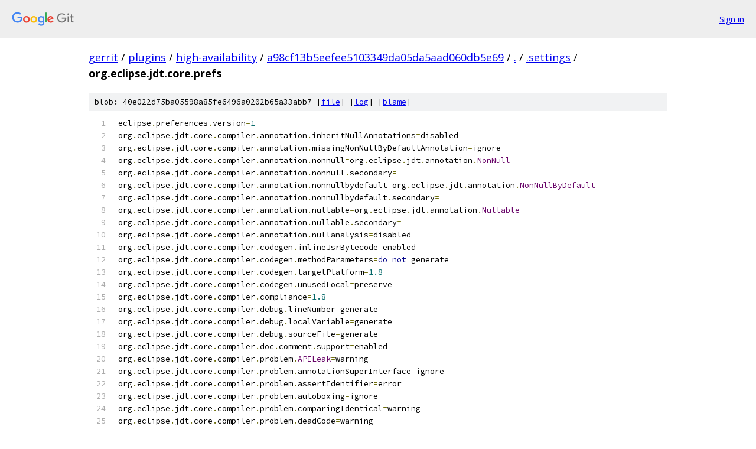

--- FILE ---
content_type: text/html; charset=utf-8
request_url: https://gerrit.googlesource.com/plugins/high-availability/+/a98cf13b5eefee5103349da05da5aad060db5e69/.settings/org.eclipse.jdt.core.prefs
body_size: 3872
content:
<!DOCTYPE html><html lang="en"><head><meta charset="utf-8"><meta name="viewport" content="width=device-width, initial-scale=1"><title>.settings/org.eclipse.jdt.core.prefs - plugins/high-availability - Git at Google</title><link rel="stylesheet" type="text/css" href="/+static/base.css"><link rel="stylesheet" type="text/css" href="/+static/prettify/prettify.css"><!-- default customHeadTagPart --></head><body class="Site"><header class="Site-header"><div class="Header"><a class="Header-image" href="/"><img src="//www.gstatic.com/images/branding/lockups/2x/lockup_git_color_108x24dp.png" width="108" height="24" alt="Google Git"></a><div class="Header-menu"> <a class="Header-menuItem" href="https://accounts.google.com/AccountChooser?faa=1&amp;continue=https://gerrit.googlesource.com/login/plugins/high-availability/%2B/a98cf13b5eefee5103349da05da5aad060db5e69/.settings/org.eclipse.jdt.core.prefs">Sign in</a> </div></div></header><div class="Site-content"><div class="Container "><div class="Breadcrumbs"><a class="Breadcrumbs-crumb" href="/?format=HTML">gerrit</a> / <a class="Breadcrumbs-crumb" href="/plugins/">plugins</a> / <a class="Breadcrumbs-crumb" href="/plugins/high-availability/">high-availability</a> / <a class="Breadcrumbs-crumb" href="/plugins/high-availability/+/a98cf13b5eefee5103349da05da5aad060db5e69">a98cf13b5eefee5103349da05da5aad060db5e69</a> / <a class="Breadcrumbs-crumb" href="/plugins/high-availability/+/a98cf13b5eefee5103349da05da5aad060db5e69/">.</a> / <a class="Breadcrumbs-crumb" href="/plugins/high-availability/+/a98cf13b5eefee5103349da05da5aad060db5e69/.settings">.settings</a> / <span class="Breadcrumbs-crumb">org.eclipse.jdt.core.prefs</span></div><div class="u-sha1 u-monospace BlobSha1">blob: 40e022d75ba05598a85fe6496a0202b65a33abb7 [<a href="/plugins/high-availability/+/a98cf13b5eefee5103349da05da5aad060db5e69/.settings/org.eclipse.jdt.core.prefs">file</a>] [<a href="/plugins/high-availability/+log/a98cf13b5eefee5103349da05da5aad060db5e69/.settings/org.eclipse.jdt.core.prefs">log</a>] [<a href="/plugins/high-availability/+blame/a98cf13b5eefee5103349da05da5aad060db5e69/.settings/org.eclipse.jdt.core.prefs">blame</a>]</div><table class="FileContents"><tr class="u-pre u-monospace FileContents-line"><td class="u-lineNum u-noSelect FileContents-lineNum" data-line-number="1"></td><td class="FileContents-lineContents" id="1"><span class="pln">eclipse</span><span class="pun">.</span><span class="pln">preferences</span><span class="pun">.</span><span class="pln">version</span><span class="pun">=</span><span class="lit">1</span></td></tr><tr class="u-pre u-monospace FileContents-line"><td class="u-lineNum u-noSelect FileContents-lineNum" data-line-number="2"></td><td class="FileContents-lineContents" id="2"><span class="pln">org</span><span class="pun">.</span><span class="pln">eclipse</span><span class="pun">.</span><span class="pln">jdt</span><span class="pun">.</span><span class="pln">core</span><span class="pun">.</span><span class="pln">compiler</span><span class="pun">.</span><span class="pln">annotation</span><span class="pun">.</span><span class="pln">inheritNullAnnotations</span><span class="pun">=</span><span class="pln">disabled</span></td></tr><tr class="u-pre u-monospace FileContents-line"><td class="u-lineNum u-noSelect FileContents-lineNum" data-line-number="3"></td><td class="FileContents-lineContents" id="3"><span class="pln">org</span><span class="pun">.</span><span class="pln">eclipse</span><span class="pun">.</span><span class="pln">jdt</span><span class="pun">.</span><span class="pln">core</span><span class="pun">.</span><span class="pln">compiler</span><span class="pun">.</span><span class="pln">annotation</span><span class="pun">.</span><span class="pln">missingNonNullByDefaultAnnotation</span><span class="pun">=</span><span class="pln">ignore</span></td></tr><tr class="u-pre u-monospace FileContents-line"><td class="u-lineNum u-noSelect FileContents-lineNum" data-line-number="4"></td><td class="FileContents-lineContents" id="4"><span class="pln">org</span><span class="pun">.</span><span class="pln">eclipse</span><span class="pun">.</span><span class="pln">jdt</span><span class="pun">.</span><span class="pln">core</span><span class="pun">.</span><span class="pln">compiler</span><span class="pun">.</span><span class="pln">annotation</span><span class="pun">.</span><span class="pln">nonnull</span><span class="pun">=</span><span class="pln">org</span><span class="pun">.</span><span class="pln">eclipse</span><span class="pun">.</span><span class="pln">jdt</span><span class="pun">.</span><span class="pln">annotation</span><span class="pun">.</span><span class="typ">NonNull</span></td></tr><tr class="u-pre u-monospace FileContents-line"><td class="u-lineNum u-noSelect FileContents-lineNum" data-line-number="5"></td><td class="FileContents-lineContents" id="5"><span class="pln">org</span><span class="pun">.</span><span class="pln">eclipse</span><span class="pun">.</span><span class="pln">jdt</span><span class="pun">.</span><span class="pln">core</span><span class="pun">.</span><span class="pln">compiler</span><span class="pun">.</span><span class="pln">annotation</span><span class="pun">.</span><span class="pln">nonnull</span><span class="pun">.</span><span class="pln">secondary</span><span class="pun">=</span></td></tr><tr class="u-pre u-monospace FileContents-line"><td class="u-lineNum u-noSelect FileContents-lineNum" data-line-number="6"></td><td class="FileContents-lineContents" id="6"><span class="pln">org</span><span class="pun">.</span><span class="pln">eclipse</span><span class="pun">.</span><span class="pln">jdt</span><span class="pun">.</span><span class="pln">core</span><span class="pun">.</span><span class="pln">compiler</span><span class="pun">.</span><span class="pln">annotation</span><span class="pun">.</span><span class="pln">nonnullbydefault</span><span class="pun">=</span><span class="pln">org</span><span class="pun">.</span><span class="pln">eclipse</span><span class="pun">.</span><span class="pln">jdt</span><span class="pun">.</span><span class="pln">annotation</span><span class="pun">.</span><span class="typ">NonNullByDefault</span></td></tr><tr class="u-pre u-monospace FileContents-line"><td class="u-lineNum u-noSelect FileContents-lineNum" data-line-number="7"></td><td class="FileContents-lineContents" id="7"><span class="pln">org</span><span class="pun">.</span><span class="pln">eclipse</span><span class="pun">.</span><span class="pln">jdt</span><span class="pun">.</span><span class="pln">core</span><span class="pun">.</span><span class="pln">compiler</span><span class="pun">.</span><span class="pln">annotation</span><span class="pun">.</span><span class="pln">nonnullbydefault</span><span class="pun">.</span><span class="pln">secondary</span><span class="pun">=</span></td></tr><tr class="u-pre u-monospace FileContents-line"><td class="u-lineNum u-noSelect FileContents-lineNum" data-line-number="8"></td><td class="FileContents-lineContents" id="8"><span class="pln">org</span><span class="pun">.</span><span class="pln">eclipse</span><span class="pun">.</span><span class="pln">jdt</span><span class="pun">.</span><span class="pln">core</span><span class="pun">.</span><span class="pln">compiler</span><span class="pun">.</span><span class="pln">annotation</span><span class="pun">.</span><span class="pln">nullable</span><span class="pun">=</span><span class="pln">org</span><span class="pun">.</span><span class="pln">eclipse</span><span class="pun">.</span><span class="pln">jdt</span><span class="pun">.</span><span class="pln">annotation</span><span class="pun">.</span><span class="typ">Nullable</span></td></tr><tr class="u-pre u-monospace FileContents-line"><td class="u-lineNum u-noSelect FileContents-lineNum" data-line-number="9"></td><td class="FileContents-lineContents" id="9"><span class="pln">org</span><span class="pun">.</span><span class="pln">eclipse</span><span class="pun">.</span><span class="pln">jdt</span><span class="pun">.</span><span class="pln">core</span><span class="pun">.</span><span class="pln">compiler</span><span class="pun">.</span><span class="pln">annotation</span><span class="pun">.</span><span class="pln">nullable</span><span class="pun">.</span><span class="pln">secondary</span><span class="pun">=</span></td></tr><tr class="u-pre u-monospace FileContents-line"><td class="u-lineNum u-noSelect FileContents-lineNum" data-line-number="10"></td><td class="FileContents-lineContents" id="10"><span class="pln">org</span><span class="pun">.</span><span class="pln">eclipse</span><span class="pun">.</span><span class="pln">jdt</span><span class="pun">.</span><span class="pln">core</span><span class="pun">.</span><span class="pln">compiler</span><span class="pun">.</span><span class="pln">annotation</span><span class="pun">.</span><span class="pln">nullanalysis</span><span class="pun">=</span><span class="pln">disabled</span></td></tr><tr class="u-pre u-monospace FileContents-line"><td class="u-lineNum u-noSelect FileContents-lineNum" data-line-number="11"></td><td class="FileContents-lineContents" id="11"><span class="pln">org</span><span class="pun">.</span><span class="pln">eclipse</span><span class="pun">.</span><span class="pln">jdt</span><span class="pun">.</span><span class="pln">core</span><span class="pun">.</span><span class="pln">compiler</span><span class="pun">.</span><span class="pln">codegen</span><span class="pun">.</span><span class="pln">inlineJsrBytecode</span><span class="pun">=</span><span class="pln">enabled</span></td></tr><tr class="u-pre u-monospace FileContents-line"><td class="u-lineNum u-noSelect FileContents-lineNum" data-line-number="12"></td><td class="FileContents-lineContents" id="12"><span class="pln">org</span><span class="pun">.</span><span class="pln">eclipse</span><span class="pun">.</span><span class="pln">jdt</span><span class="pun">.</span><span class="pln">core</span><span class="pun">.</span><span class="pln">compiler</span><span class="pun">.</span><span class="pln">codegen</span><span class="pun">.</span><span class="pln">methodParameters</span><span class="pun">=</span><span class="kwd">do</span><span class="pln"> </span><span class="kwd">not</span><span class="pln"> generate</span></td></tr><tr class="u-pre u-monospace FileContents-line"><td class="u-lineNum u-noSelect FileContents-lineNum" data-line-number="13"></td><td class="FileContents-lineContents" id="13"><span class="pln">org</span><span class="pun">.</span><span class="pln">eclipse</span><span class="pun">.</span><span class="pln">jdt</span><span class="pun">.</span><span class="pln">core</span><span class="pun">.</span><span class="pln">compiler</span><span class="pun">.</span><span class="pln">codegen</span><span class="pun">.</span><span class="pln">targetPlatform</span><span class="pun">=</span><span class="lit">1.8</span></td></tr><tr class="u-pre u-monospace FileContents-line"><td class="u-lineNum u-noSelect FileContents-lineNum" data-line-number="14"></td><td class="FileContents-lineContents" id="14"><span class="pln">org</span><span class="pun">.</span><span class="pln">eclipse</span><span class="pun">.</span><span class="pln">jdt</span><span class="pun">.</span><span class="pln">core</span><span class="pun">.</span><span class="pln">compiler</span><span class="pun">.</span><span class="pln">codegen</span><span class="pun">.</span><span class="pln">unusedLocal</span><span class="pun">=</span><span class="pln">preserve</span></td></tr><tr class="u-pre u-monospace FileContents-line"><td class="u-lineNum u-noSelect FileContents-lineNum" data-line-number="15"></td><td class="FileContents-lineContents" id="15"><span class="pln">org</span><span class="pun">.</span><span class="pln">eclipse</span><span class="pun">.</span><span class="pln">jdt</span><span class="pun">.</span><span class="pln">core</span><span class="pun">.</span><span class="pln">compiler</span><span class="pun">.</span><span class="pln">compliance</span><span class="pun">=</span><span class="lit">1.8</span></td></tr><tr class="u-pre u-monospace FileContents-line"><td class="u-lineNum u-noSelect FileContents-lineNum" data-line-number="16"></td><td class="FileContents-lineContents" id="16"><span class="pln">org</span><span class="pun">.</span><span class="pln">eclipse</span><span class="pun">.</span><span class="pln">jdt</span><span class="pun">.</span><span class="pln">core</span><span class="pun">.</span><span class="pln">compiler</span><span class="pun">.</span><span class="pln">debug</span><span class="pun">.</span><span class="pln">lineNumber</span><span class="pun">=</span><span class="pln">generate</span></td></tr><tr class="u-pre u-monospace FileContents-line"><td class="u-lineNum u-noSelect FileContents-lineNum" data-line-number="17"></td><td class="FileContents-lineContents" id="17"><span class="pln">org</span><span class="pun">.</span><span class="pln">eclipse</span><span class="pun">.</span><span class="pln">jdt</span><span class="pun">.</span><span class="pln">core</span><span class="pun">.</span><span class="pln">compiler</span><span class="pun">.</span><span class="pln">debug</span><span class="pun">.</span><span class="pln">localVariable</span><span class="pun">=</span><span class="pln">generate</span></td></tr><tr class="u-pre u-monospace FileContents-line"><td class="u-lineNum u-noSelect FileContents-lineNum" data-line-number="18"></td><td class="FileContents-lineContents" id="18"><span class="pln">org</span><span class="pun">.</span><span class="pln">eclipse</span><span class="pun">.</span><span class="pln">jdt</span><span class="pun">.</span><span class="pln">core</span><span class="pun">.</span><span class="pln">compiler</span><span class="pun">.</span><span class="pln">debug</span><span class="pun">.</span><span class="pln">sourceFile</span><span class="pun">=</span><span class="pln">generate</span></td></tr><tr class="u-pre u-monospace FileContents-line"><td class="u-lineNum u-noSelect FileContents-lineNum" data-line-number="19"></td><td class="FileContents-lineContents" id="19"><span class="pln">org</span><span class="pun">.</span><span class="pln">eclipse</span><span class="pun">.</span><span class="pln">jdt</span><span class="pun">.</span><span class="pln">core</span><span class="pun">.</span><span class="pln">compiler</span><span class="pun">.</span><span class="pln">doc</span><span class="pun">.</span><span class="pln">comment</span><span class="pun">.</span><span class="pln">support</span><span class="pun">=</span><span class="pln">enabled</span></td></tr><tr class="u-pre u-monospace FileContents-line"><td class="u-lineNum u-noSelect FileContents-lineNum" data-line-number="20"></td><td class="FileContents-lineContents" id="20"><span class="pln">org</span><span class="pun">.</span><span class="pln">eclipse</span><span class="pun">.</span><span class="pln">jdt</span><span class="pun">.</span><span class="pln">core</span><span class="pun">.</span><span class="pln">compiler</span><span class="pun">.</span><span class="pln">problem</span><span class="pun">.</span><span class="typ">APILeak</span><span class="pun">=</span><span class="pln">warning</span></td></tr><tr class="u-pre u-monospace FileContents-line"><td class="u-lineNum u-noSelect FileContents-lineNum" data-line-number="21"></td><td class="FileContents-lineContents" id="21"><span class="pln">org</span><span class="pun">.</span><span class="pln">eclipse</span><span class="pun">.</span><span class="pln">jdt</span><span class="pun">.</span><span class="pln">core</span><span class="pun">.</span><span class="pln">compiler</span><span class="pun">.</span><span class="pln">problem</span><span class="pun">.</span><span class="pln">annotationSuperInterface</span><span class="pun">=</span><span class="pln">ignore</span></td></tr><tr class="u-pre u-monospace FileContents-line"><td class="u-lineNum u-noSelect FileContents-lineNum" data-line-number="22"></td><td class="FileContents-lineContents" id="22"><span class="pln">org</span><span class="pun">.</span><span class="pln">eclipse</span><span class="pun">.</span><span class="pln">jdt</span><span class="pun">.</span><span class="pln">core</span><span class="pun">.</span><span class="pln">compiler</span><span class="pun">.</span><span class="pln">problem</span><span class="pun">.</span><span class="pln">assertIdentifier</span><span class="pun">=</span><span class="pln">error</span></td></tr><tr class="u-pre u-monospace FileContents-line"><td class="u-lineNum u-noSelect FileContents-lineNum" data-line-number="23"></td><td class="FileContents-lineContents" id="23"><span class="pln">org</span><span class="pun">.</span><span class="pln">eclipse</span><span class="pun">.</span><span class="pln">jdt</span><span class="pun">.</span><span class="pln">core</span><span class="pun">.</span><span class="pln">compiler</span><span class="pun">.</span><span class="pln">problem</span><span class="pun">.</span><span class="pln">autoboxing</span><span class="pun">=</span><span class="pln">ignore</span></td></tr><tr class="u-pre u-monospace FileContents-line"><td class="u-lineNum u-noSelect FileContents-lineNum" data-line-number="24"></td><td class="FileContents-lineContents" id="24"><span class="pln">org</span><span class="pun">.</span><span class="pln">eclipse</span><span class="pun">.</span><span class="pln">jdt</span><span class="pun">.</span><span class="pln">core</span><span class="pun">.</span><span class="pln">compiler</span><span class="pun">.</span><span class="pln">problem</span><span class="pun">.</span><span class="pln">comparingIdentical</span><span class="pun">=</span><span class="pln">warning</span></td></tr><tr class="u-pre u-monospace FileContents-line"><td class="u-lineNum u-noSelect FileContents-lineNum" data-line-number="25"></td><td class="FileContents-lineContents" id="25"><span class="pln">org</span><span class="pun">.</span><span class="pln">eclipse</span><span class="pun">.</span><span class="pln">jdt</span><span class="pun">.</span><span class="pln">core</span><span class="pun">.</span><span class="pln">compiler</span><span class="pun">.</span><span class="pln">problem</span><span class="pun">.</span><span class="pln">deadCode</span><span class="pun">=</span><span class="pln">warning</span></td></tr><tr class="u-pre u-monospace FileContents-line"><td class="u-lineNum u-noSelect FileContents-lineNum" data-line-number="26"></td><td class="FileContents-lineContents" id="26"><span class="pln">org</span><span class="pun">.</span><span class="pln">eclipse</span><span class="pun">.</span><span class="pln">jdt</span><span class="pun">.</span><span class="pln">core</span><span class="pun">.</span><span class="pln">compiler</span><span class="pun">.</span><span class="pln">problem</span><span class="pun">.</span><span class="pln">deprecation</span><span class="pun">=</span><span class="pln">warning</span></td></tr><tr class="u-pre u-monospace FileContents-line"><td class="u-lineNum u-noSelect FileContents-lineNum" data-line-number="27"></td><td class="FileContents-lineContents" id="27"><span class="pln">org</span><span class="pun">.</span><span class="pln">eclipse</span><span class="pun">.</span><span class="pln">jdt</span><span class="pun">.</span><span class="pln">core</span><span class="pun">.</span><span class="pln">compiler</span><span class="pun">.</span><span class="pln">problem</span><span class="pun">.</span><span class="pln">deprecationInDeprecatedCode</span><span class="pun">=</span><span class="pln">disabled</span></td></tr><tr class="u-pre u-monospace FileContents-line"><td class="u-lineNum u-noSelect FileContents-lineNum" data-line-number="28"></td><td class="FileContents-lineContents" id="28"><span class="pln">org</span><span class="pun">.</span><span class="pln">eclipse</span><span class="pun">.</span><span class="pln">jdt</span><span class="pun">.</span><span class="pln">core</span><span class="pun">.</span><span class="pln">compiler</span><span class="pun">.</span><span class="pln">problem</span><span class="pun">.</span><span class="pln">deprecationWhenOverridingDeprecatedMethod</span><span class="pun">=</span><span class="pln">disabled</span></td></tr><tr class="u-pre u-monospace FileContents-line"><td class="u-lineNum u-noSelect FileContents-lineNum" data-line-number="29"></td><td class="FileContents-lineContents" id="29"><span class="pln">org</span><span class="pun">.</span><span class="pln">eclipse</span><span class="pun">.</span><span class="pln">jdt</span><span class="pun">.</span><span class="pln">core</span><span class="pun">.</span><span class="pln">compiler</span><span class="pun">.</span><span class="pln">problem</span><span class="pun">.</span><span class="pln">discouragedReference</span><span class="pun">=</span><span class="pln">warning</span></td></tr><tr class="u-pre u-monospace FileContents-line"><td class="u-lineNum u-noSelect FileContents-lineNum" data-line-number="30"></td><td class="FileContents-lineContents" id="30"><span class="pln">org</span><span class="pun">.</span><span class="pln">eclipse</span><span class="pun">.</span><span class="pln">jdt</span><span class="pun">.</span><span class="pln">core</span><span class="pun">.</span><span class="pln">compiler</span><span class="pun">.</span><span class="pln">problem</span><span class="pun">.</span><span class="pln">emptyStatement</span><span class="pun">=</span><span class="pln">warning</span></td></tr><tr class="u-pre u-monospace FileContents-line"><td class="u-lineNum u-noSelect FileContents-lineNum" data-line-number="31"></td><td class="FileContents-lineContents" id="31"><span class="pln">org</span><span class="pun">.</span><span class="pln">eclipse</span><span class="pun">.</span><span class="pln">jdt</span><span class="pun">.</span><span class="pln">core</span><span class="pun">.</span><span class="pln">compiler</span><span class="pun">.</span><span class="pln">problem</span><span class="pun">.</span><span class="pln">enumIdentifier</span><span class="pun">=</span><span class="pln">error</span></td></tr><tr class="u-pre u-monospace FileContents-line"><td class="u-lineNum u-noSelect FileContents-lineNum" data-line-number="32"></td><td class="FileContents-lineContents" id="32"><span class="pln">org</span><span class="pun">.</span><span class="pln">eclipse</span><span class="pun">.</span><span class="pln">jdt</span><span class="pun">.</span><span class="pln">core</span><span class="pun">.</span><span class="pln">compiler</span><span class="pun">.</span><span class="pln">problem</span><span class="pun">.</span><span class="pln">explicitlyClosedAutoCloseable</span><span class="pun">=</span><span class="pln">warning</span></td></tr><tr class="u-pre u-monospace FileContents-line"><td class="u-lineNum u-noSelect FileContents-lineNum" data-line-number="33"></td><td class="FileContents-lineContents" id="33"><span class="pln">org</span><span class="pun">.</span><span class="pln">eclipse</span><span class="pun">.</span><span class="pln">jdt</span><span class="pun">.</span><span class="pln">core</span><span class="pun">.</span><span class="pln">compiler</span><span class="pun">.</span><span class="pln">problem</span><span class="pun">.</span><span class="pln">fallthroughCase</span><span class="pun">=</span><span class="pln">warning</span></td></tr><tr class="u-pre u-monospace FileContents-line"><td class="u-lineNum u-noSelect FileContents-lineNum" data-line-number="34"></td><td class="FileContents-lineContents" id="34"><span class="pln">org</span><span class="pun">.</span><span class="pln">eclipse</span><span class="pun">.</span><span class="pln">jdt</span><span class="pun">.</span><span class="pln">core</span><span class="pun">.</span><span class="pln">compiler</span><span class="pun">.</span><span class="pln">problem</span><span class="pun">.</span><span class="pln">fatalOptionalError</span><span class="pun">=</span><span class="pln">disabled</span></td></tr><tr class="u-pre u-monospace FileContents-line"><td class="u-lineNum u-noSelect FileContents-lineNum" data-line-number="35"></td><td class="FileContents-lineContents" id="35"><span class="pln">org</span><span class="pun">.</span><span class="pln">eclipse</span><span class="pun">.</span><span class="pln">jdt</span><span class="pun">.</span><span class="pln">core</span><span class="pun">.</span><span class="pln">compiler</span><span class="pun">.</span><span class="pln">problem</span><span class="pun">.</span><span class="pln">fieldHiding</span><span class="pun">=</span><span class="pln">warning</span></td></tr><tr class="u-pre u-monospace FileContents-line"><td class="u-lineNum u-noSelect FileContents-lineNum" data-line-number="36"></td><td class="FileContents-lineContents" id="36"><span class="pln">org</span><span class="pun">.</span><span class="pln">eclipse</span><span class="pun">.</span><span class="pln">jdt</span><span class="pun">.</span><span class="pln">core</span><span class="pun">.</span><span class="pln">compiler</span><span class="pun">.</span><span class="pln">problem</span><span class="pun">.</span><span class="pln">finalParameterBound</span><span class="pun">=</span><span class="pln">warning</span></td></tr><tr class="u-pre u-monospace FileContents-line"><td class="u-lineNum u-noSelect FileContents-lineNum" data-line-number="37"></td><td class="FileContents-lineContents" id="37"><span class="pln">org</span><span class="pun">.</span><span class="pln">eclipse</span><span class="pun">.</span><span class="pln">jdt</span><span class="pun">.</span><span class="pln">core</span><span class="pun">.</span><span class="pln">compiler</span><span class="pun">.</span><span class="pln">problem</span><span class="pun">.</span><span class="pln">finallyBlockNotCompletingNormally</span><span class="pun">=</span><span class="pln">warning</span></td></tr><tr class="u-pre u-monospace FileContents-line"><td class="u-lineNum u-noSelect FileContents-lineNum" data-line-number="38"></td><td class="FileContents-lineContents" id="38"><span class="pln">org</span><span class="pun">.</span><span class="pln">eclipse</span><span class="pun">.</span><span class="pln">jdt</span><span class="pun">.</span><span class="pln">core</span><span class="pun">.</span><span class="pln">compiler</span><span class="pun">.</span><span class="pln">problem</span><span class="pun">.</span><span class="pln">forbiddenReference</span><span class="pun">=</span><span class="pln">warning</span></td></tr><tr class="u-pre u-monospace FileContents-line"><td class="u-lineNum u-noSelect FileContents-lineNum" data-line-number="39"></td><td class="FileContents-lineContents" id="39"><span class="pln">org</span><span class="pun">.</span><span class="pln">eclipse</span><span class="pun">.</span><span class="pln">jdt</span><span class="pun">.</span><span class="pln">core</span><span class="pun">.</span><span class="pln">compiler</span><span class="pun">.</span><span class="pln">problem</span><span class="pun">.</span><span class="pln">hiddenCatchBlock</span><span class="pun">=</span><span class="pln">warning</span></td></tr><tr class="u-pre u-monospace FileContents-line"><td class="u-lineNum u-noSelect FileContents-lineNum" data-line-number="40"></td><td class="FileContents-lineContents" id="40"><span class="pln">org</span><span class="pun">.</span><span class="pln">eclipse</span><span class="pun">.</span><span class="pln">jdt</span><span class="pun">.</span><span class="pln">core</span><span class="pun">.</span><span class="pln">compiler</span><span class="pun">.</span><span class="pln">problem</span><span class="pun">.</span><span class="pln">includeNullInfoFromAsserts</span><span class="pun">=</span><span class="pln">disabled</span></td></tr><tr class="u-pre u-monospace FileContents-line"><td class="u-lineNum u-noSelect FileContents-lineNum" data-line-number="41"></td><td class="FileContents-lineContents" id="41"><span class="pln">org</span><span class="pun">.</span><span class="pln">eclipse</span><span class="pun">.</span><span class="pln">jdt</span><span class="pun">.</span><span class="pln">core</span><span class="pun">.</span><span class="pln">compiler</span><span class="pun">.</span><span class="pln">problem</span><span class="pun">.</span><span class="pln">incompatibleNonInheritedInterfaceMethod</span><span class="pun">=</span><span class="pln">warning</span></td></tr><tr class="u-pre u-monospace FileContents-line"><td class="u-lineNum u-noSelect FileContents-lineNum" data-line-number="42"></td><td class="FileContents-lineContents" id="42"><span class="pln">org</span><span class="pun">.</span><span class="pln">eclipse</span><span class="pun">.</span><span class="pln">jdt</span><span class="pun">.</span><span class="pln">core</span><span class="pun">.</span><span class="pln">compiler</span><span class="pun">.</span><span class="pln">problem</span><span class="pun">.</span><span class="pln">incompleteEnumSwitch</span><span class="pun">=</span><span class="pln">warning</span></td></tr><tr class="u-pre u-monospace FileContents-line"><td class="u-lineNum u-noSelect FileContents-lineNum" data-line-number="43"></td><td class="FileContents-lineContents" id="43"><span class="pln">org</span><span class="pun">.</span><span class="pln">eclipse</span><span class="pun">.</span><span class="pln">jdt</span><span class="pun">.</span><span class="pln">core</span><span class="pun">.</span><span class="pln">compiler</span><span class="pun">.</span><span class="pln">problem</span><span class="pun">.</span><span class="pln">indirectStaticAccess</span><span class="pun">=</span><span class="pln">ignore</span></td></tr><tr class="u-pre u-monospace FileContents-line"><td class="u-lineNum u-noSelect FileContents-lineNum" data-line-number="44"></td><td class="FileContents-lineContents" id="44"><span class="pln">org</span><span class="pun">.</span><span class="pln">eclipse</span><span class="pun">.</span><span class="pln">jdt</span><span class="pun">.</span><span class="pln">core</span><span class="pun">.</span><span class="pln">compiler</span><span class="pun">.</span><span class="pln">problem</span><span class="pun">.</span><span class="pln">invalidJavadoc</span><span class="pun">=</span><span class="pln">warning</span></td></tr><tr class="u-pre u-monospace FileContents-line"><td class="u-lineNum u-noSelect FileContents-lineNum" data-line-number="45"></td><td class="FileContents-lineContents" id="45"><span class="pln">org</span><span class="pun">.</span><span class="pln">eclipse</span><span class="pun">.</span><span class="pln">jdt</span><span class="pun">.</span><span class="pln">core</span><span class="pun">.</span><span class="pln">compiler</span><span class="pun">.</span><span class="pln">problem</span><span class="pun">.</span><span class="pln">invalidJavadocTags</span><span class="pun">=</span><span class="pln">enabled</span></td></tr><tr class="u-pre u-monospace FileContents-line"><td class="u-lineNum u-noSelect FileContents-lineNum" data-line-number="46"></td><td class="FileContents-lineContents" id="46"><span class="pln">org</span><span class="pun">.</span><span class="pln">eclipse</span><span class="pun">.</span><span class="pln">jdt</span><span class="pun">.</span><span class="pln">core</span><span class="pun">.</span><span class="pln">compiler</span><span class="pun">.</span><span class="pln">problem</span><span class="pun">.</span><span class="pln">invalidJavadocTagsDeprecatedRef</span><span class="pun">=</span><span class="pln">enabled</span></td></tr><tr class="u-pre u-monospace FileContents-line"><td class="u-lineNum u-noSelect FileContents-lineNum" data-line-number="47"></td><td class="FileContents-lineContents" id="47"><span class="pln">org</span><span class="pun">.</span><span class="pln">eclipse</span><span class="pun">.</span><span class="pln">jdt</span><span class="pun">.</span><span class="pln">core</span><span class="pun">.</span><span class="pln">compiler</span><span class="pun">.</span><span class="pln">problem</span><span class="pun">.</span><span class="pln">invalidJavadocTagsNotVisibleRef</span><span class="pun">=</span><span class="pln">enabled</span></td></tr><tr class="u-pre u-monospace FileContents-line"><td class="u-lineNum u-noSelect FileContents-lineNum" data-line-number="48"></td><td class="FileContents-lineContents" id="48"><span class="pln">org</span><span class="pun">.</span><span class="pln">eclipse</span><span class="pun">.</span><span class="pln">jdt</span><span class="pun">.</span><span class="pln">core</span><span class="pun">.</span><span class="pln">compiler</span><span class="pun">.</span><span class="pln">problem</span><span class="pun">.</span><span class="pln">invalidJavadocTagsVisibility</span><span class="pun">=</span><span class="kwd">private</span></td></tr><tr class="u-pre u-monospace FileContents-line"><td class="u-lineNum u-noSelect FileContents-lineNum" data-line-number="49"></td><td class="FileContents-lineContents" id="49"><span class="pln">org</span><span class="pun">.</span><span class="pln">eclipse</span><span class="pun">.</span><span class="pln">jdt</span><span class="pun">.</span><span class="pln">core</span><span class="pun">.</span><span class="pln">compiler</span><span class="pun">.</span><span class="pln">problem</span><span class="pun">.</span><span class="pln">localVariableHiding</span><span class="pun">=</span><span class="pln">ignore</span></td></tr><tr class="u-pre u-monospace FileContents-line"><td class="u-lineNum u-noSelect FileContents-lineNum" data-line-number="50"></td><td class="FileContents-lineContents" id="50"><span class="pln">org</span><span class="pun">.</span><span class="pln">eclipse</span><span class="pun">.</span><span class="pln">jdt</span><span class="pun">.</span><span class="pln">core</span><span class="pun">.</span><span class="pln">compiler</span><span class="pun">.</span><span class="pln">problem</span><span class="pun">.</span><span class="pln">methodWithConstructorName</span><span class="pun">=</span><span class="pln">warning</span></td></tr><tr class="u-pre u-monospace FileContents-line"><td class="u-lineNum u-noSelect FileContents-lineNum" data-line-number="51"></td><td class="FileContents-lineContents" id="51"><span class="pln">org</span><span class="pun">.</span><span class="pln">eclipse</span><span class="pun">.</span><span class="pln">jdt</span><span class="pun">.</span><span class="pln">core</span><span class="pun">.</span><span class="pln">compiler</span><span class="pun">.</span><span class="pln">problem</span><span class="pun">.</span><span class="pln">missingDefaultCase</span><span class="pun">=</span><span class="pln">ignore</span></td></tr><tr class="u-pre u-monospace FileContents-line"><td class="u-lineNum u-noSelect FileContents-lineNum" data-line-number="52"></td><td class="FileContents-lineContents" id="52"><span class="pln">org</span><span class="pun">.</span><span class="pln">eclipse</span><span class="pun">.</span><span class="pln">jdt</span><span class="pun">.</span><span class="pln">core</span><span class="pun">.</span><span class="pln">compiler</span><span class="pun">.</span><span class="pln">problem</span><span class="pun">.</span><span class="pln">missingDeprecatedAnnotation</span><span class="pun">=</span><span class="pln">ignore</span></td></tr><tr class="u-pre u-monospace FileContents-line"><td class="u-lineNum u-noSelect FileContents-lineNum" data-line-number="53"></td><td class="FileContents-lineContents" id="53"><span class="pln">org</span><span class="pun">.</span><span class="pln">eclipse</span><span class="pun">.</span><span class="pln">jdt</span><span class="pun">.</span><span class="pln">core</span><span class="pun">.</span><span class="pln">compiler</span><span class="pun">.</span><span class="pln">problem</span><span class="pun">.</span><span class="pln">missingEnumCaseDespiteDefault</span><span class="pun">=</span><span class="pln">enabled</span></td></tr><tr class="u-pre u-monospace FileContents-line"><td class="u-lineNum u-noSelect FileContents-lineNum" data-line-number="54"></td><td class="FileContents-lineContents" id="54"><span class="pln">org</span><span class="pun">.</span><span class="pln">eclipse</span><span class="pun">.</span><span class="pln">jdt</span><span class="pun">.</span><span class="pln">core</span><span class="pun">.</span><span class="pln">compiler</span><span class="pun">.</span><span class="pln">problem</span><span class="pun">.</span><span class="pln">missingHashCodeMethod</span><span class="pun">=</span><span class="pln">warning</span></td></tr><tr class="u-pre u-monospace FileContents-line"><td class="u-lineNum u-noSelect FileContents-lineNum" data-line-number="55"></td><td class="FileContents-lineContents" id="55"><span class="pln">org</span><span class="pun">.</span><span class="pln">eclipse</span><span class="pun">.</span><span class="pln">jdt</span><span class="pun">.</span><span class="pln">core</span><span class="pun">.</span><span class="pln">compiler</span><span class="pun">.</span><span class="pln">problem</span><span class="pun">.</span><span class="pln">missingJavadocComments</span><span class="pun">=</span><span class="pln">ignore</span></td></tr><tr class="u-pre u-monospace FileContents-line"><td class="u-lineNum u-noSelect FileContents-lineNum" data-line-number="56"></td><td class="FileContents-lineContents" id="56"><span class="pln">org</span><span class="pun">.</span><span class="pln">eclipse</span><span class="pun">.</span><span class="pln">jdt</span><span class="pun">.</span><span class="pln">core</span><span class="pun">.</span><span class="pln">compiler</span><span class="pun">.</span><span class="pln">problem</span><span class="pun">.</span><span class="pln">missingJavadocCommentsOverriding</span><span class="pun">=</span><span class="pln">disabled</span></td></tr><tr class="u-pre u-monospace FileContents-line"><td class="u-lineNum u-noSelect FileContents-lineNum" data-line-number="57"></td><td class="FileContents-lineContents" id="57"><span class="pln">org</span><span class="pun">.</span><span class="pln">eclipse</span><span class="pun">.</span><span class="pln">jdt</span><span class="pun">.</span><span class="pln">core</span><span class="pun">.</span><span class="pln">compiler</span><span class="pun">.</span><span class="pln">problem</span><span class="pun">.</span><span class="pln">missingJavadocCommentsVisibility</span><span class="pun">=</span><span class="kwd">public</span></td></tr><tr class="u-pre u-monospace FileContents-line"><td class="u-lineNum u-noSelect FileContents-lineNum" data-line-number="58"></td><td class="FileContents-lineContents" id="58"><span class="pln">org</span><span class="pun">.</span><span class="pln">eclipse</span><span class="pun">.</span><span class="pln">jdt</span><span class="pun">.</span><span class="pln">core</span><span class="pun">.</span><span class="pln">compiler</span><span class="pun">.</span><span class="pln">problem</span><span class="pun">.</span><span class="pln">missingJavadocTagDescription</span><span class="pun">=</span><span class="pln">return_tag</span></td></tr><tr class="u-pre u-monospace FileContents-line"><td class="u-lineNum u-noSelect FileContents-lineNum" data-line-number="59"></td><td class="FileContents-lineContents" id="59"><span class="pln">org</span><span class="pun">.</span><span class="pln">eclipse</span><span class="pun">.</span><span class="pln">jdt</span><span class="pun">.</span><span class="pln">core</span><span class="pun">.</span><span class="pln">compiler</span><span class="pun">.</span><span class="pln">problem</span><span class="pun">.</span><span class="pln">missingJavadocTags</span><span class="pun">=</span><span class="pln">ignore</span></td></tr><tr class="u-pre u-monospace FileContents-line"><td class="u-lineNum u-noSelect FileContents-lineNum" data-line-number="60"></td><td class="FileContents-lineContents" id="60"><span class="pln">org</span><span class="pun">.</span><span class="pln">eclipse</span><span class="pun">.</span><span class="pln">jdt</span><span class="pun">.</span><span class="pln">core</span><span class="pun">.</span><span class="pln">compiler</span><span class="pun">.</span><span class="pln">problem</span><span class="pun">.</span><span class="pln">missingJavadocTagsMethodTypeParameters</span><span class="pun">=</span><span class="pln">disabled</span></td></tr><tr class="u-pre u-monospace FileContents-line"><td class="u-lineNum u-noSelect FileContents-lineNum" data-line-number="61"></td><td class="FileContents-lineContents" id="61"><span class="pln">org</span><span class="pun">.</span><span class="pln">eclipse</span><span class="pun">.</span><span class="pln">jdt</span><span class="pun">.</span><span class="pln">core</span><span class="pun">.</span><span class="pln">compiler</span><span class="pun">.</span><span class="pln">problem</span><span class="pun">.</span><span class="pln">missingJavadocTagsOverriding</span><span class="pun">=</span><span class="pln">disabled</span></td></tr><tr class="u-pre u-monospace FileContents-line"><td class="u-lineNum u-noSelect FileContents-lineNum" data-line-number="62"></td><td class="FileContents-lineContents" id="62"><span class="pln">org</span><span class="pun">.</span><span class="pln">eclipse</span><span class="pun">.</span><span class="pln">jdt</span><span class="pun">.</span><span class="pln">core</span><span class="pun">.</span><span class="pln">compiler</span><span class="pun">.</span><span class="pln">problem</span><span class="pun">.</span><span class="pln">missingJavadocTagsVisibility</span><span class="pun">=</span><span class="kwd">protected</span></td></tr><tr class="u-pre u-monospace FileContents-line"><td class="u-lineNum u-noSelect FileContents-lineNum" data-line-number="63"></td><td class="FileContents-lineContents" id="63"><span class="pln">org</span><span class="pun">.</span><span class="pln">eclipse</span><span class="pun">.</span><span class="pln">jdt</span><span class="pun">.</span><span class="pln">core</span><span class="pun">.</span><span class="pln">compiler</span><span class="pun">.</span><span class="pln">problem</span><span class="pun">.</span><span class="pln">missingOverrideAnnotation</span><span class="pun">=</span><span class="pln">warning</span></td></tr><tr class="u-pre u-monospace FileContents-line"><td class="u-lineNum u-noSelect FileContents-lineNum" data-line-number="64"></td><td class="FileContents-lineContents" id="64"><span class="pln">org</span><span class="pun">.</span><span class="pln">eclipse</span><span class="pun">.</span><span class="pln">jdt</span><span class="pun">.</span><span class="pln">core</span><span class="pun">.</span><span class="pln">compiler</span><span class="pun">.</span><span class="pln">problem</span><span class="pun">.</span><span class="pln">missingOverrideAnnotationForInterfaceMethodImplementation</span><span class="pun">=</span><span class="pln">enabled</span></td></tr><tr class="u-pre u-monospace FileContents-line"><td class="u-lineNum u-noSelect FileContents-lineNum" data-line-number="65"></td><td class="FileContents-lineContents" id="65"><span class="pln">org</span><span class="pun">.</span><span class="pln">eclipse</span><span class="pun">.</span><span class="pln">jdt</span><span class="pun">.</span><span class="pln">core</span><span class="pun">.</span><span class="pln">compiler</span><span class="pun">.</span><span class="pln">problem</span><span class="pun">.</span><span class="pln">missingSerialVersion</span><span class="pun">=</span><span class="pln">warning</span></td></tr><tr class="u-pre u-monospace FileContents-line"><td class="u-lineNum u-noSelect FileContents-lineNum" data-line-number="66"></td><td class="FileContents-lineContents" id="66"><span class="pln">org</span><span class="pun">.</span><span class="pln">eclipse</span><span class="pun">.</span><span class="pln">jdt</span><span class="pun">.</span><span class="pln">core</span><span class="pun">.</span><span class="pln">compiler</span><span class="pun">.</span><span class="pln">problem</span><span class="pun">.</span><span class="pln">missingSynchronizedOnInheritedMethod</span><span class="pun">=</span><span class="pln">ignore</span></td></tr><tr class="u-pre u-monospace FileContents-line"><td class="u-lineNum u-noSelect FileContents-lineNum" data-line-number="67"></td><td class="FileContents-lineContents" id="67"><span class="pln">org</span><span class="pun">.</span><span class="pln">eclipse</span><span class="pun">.</span><span class="pln">jdt</span><span class="pun">.</span><span class="pln">core</span><span class="pun">.</span><span class="pln">compiler</span><span class="pun">.</span><span class="pln">problem</span><span class="pun">.</span><span class="pln">noEffectAssignment</span><span class="pun">=</span><span class="pln">warning</span></td></tr><tr class="u-pre u-monospace FileContents-line"><td class="u-lineNum u-noSelect FileContents-lineNum" data-line-number="68"></td><td class="FileContents-lineContents" id="68"><span class="pln">org</span><span class="pun">.</span><span class="pln">eclipse</span><span class="pun">.</span><span class="pln">jdt</span><span class="pun">.</span><span class="pln">core</span><span class="pun">.</span><span class="pln">compiler</span><span class="pun">.</span><span class="pln">problem</span><span class="pun">.</span><span class="pln">noImplicitStringConversion</span><span class="pun">=</span><span class="pln">warning</span></td></tr><tr class="u-pre u-monospace FileContents-line"><td class="u-lineNum u-noSelect FileContents-lineNum" data-line-number="69"></td><td class="FileContents-lineContents" id="69"><span class="pln">org</span><span class="pun">.</span><span class="pln">eclipse</span><span class="pun">.</span><span class="pln">jdt</span><span class="pun">.</span><span class="pln">core</span><span class="pun">.</span><span class="pln">compiler</span><span class="pun">.</span><span class="pln">problem</span><span class="pun">.</span><span class="pln">nonExternalizedStringLiteral</span><span class="pun">=</span><span class="pln">ignore</span></td></tr><tr class="u-pre u-monospace FileContents-line"><td class="u-lineNum u-noSelect FileContents-lineNum" data-line-number="70"></td><td class="FileContents-lineContents" id="70"><span class="pln">org</span><span class="pun">.</span><span class="pln">eclipse</span><span class="pun">.</span><span class="pln">jdt</span><span class="pun">.</span><span class="pln">core</span><span class="pun">.</span><span class="pln">compiler</span><span class="pun">.</span><span class="pln">problem</span><span class="pun">.</span><span class="pln">nonnullParameterAnnotationDropped</span><span class="pun">=</span><span class="pln">warning</span></td></tr><tr class="u-pre u-monospace FileContents-line"><td class="u-lineNum u-noSelect FileContents-lineNum" data-line-number="71"></td><td class="FileContents-lineContents" id="71"><span class="pln">org</span><span class="pun">.</span><span class="pln">eclipse</span><span class="pun">.</span><span class="pln">jdt</span><span class="pun">.</span><span class="pln">core</span><span class="pun">.</span><span class="pln">compiler</span><span class="pun">.</span><span class="pln">problem</span><span class="pun">.</span><span class="pln">nonnullTypeVariableFromLegacyInvocation</span><span class="pun">=</span><span class="pln">warning</span></td></tr><tr class="u-pre u-monospace FileContents-line"><td class="u-lineNum u-noSelect FileContents-lineNum" data-line-number="72"></td><td class="FileContents-lineContents" id="72"><span class="pln">org</span><span class="pun">.</span><span class="pln">eclipse</span><span class="pun">.</span><span class="pln">jdt</span><span class="pun">.</span><span class="pln">core</span><span class="pun">.</span><span class="pln">compiler</span><span class="pun">.</span><span class="pln">problem</span><span class="pun">.</span><span class="pln">nullAnnotationInferenceConflict</span><span class="pun">=</span><span class="pln">error</span></td></tr><tr class="u-pre u-monospace FileContents-line"><td class="u-lineNum u-noSelect FileContents-lineNum" data-line-number="73"></td><td class="FileContents-lineContents" id="73"><span class="pln">org</span><span class="pun">.</span><span class="pln">eclipse</span><span class="pun">.</span><span class="pln">jdt</span><span class="pun">.</span><span class="pln">core</span><span class="pun">.</span><span class="pln">compiler</span><span class="pun">.</span><span class="pln">problem</span><span class="pun">.</span><span class="pln">nullReference</span><span class="pun">=</span><span class="pln">warning</span></td></tr><tr class="u-pre u-monospace FileContents-line"><td class="u-lineNum u-noSelect FileContents-lineNum" data-line-number="74"></td><td class="FileContents-lineContents" id="74"><span class="pln">org</span><span class="pun">.</span><span class="pln">eclipse</span><span class="pun">.</span><span class="pln">jdt</span><span class="pun">.</span><span class="pln">core</span><span class="pun">.</span><span class="pln">compiler</span><span class="pun">.</span><span class="pln">problem</span><span class="pun">.</span><span class="pln">nullSpecViolation</span><span class="pun">=</span><span class="pln">error</span></td></tr><tr class="u-pre u-monospace FileContents-line"><td class="u-lineNum u-noSelect FileContents-lineNum" data-line-number="75"></td><td class="FileContents-lineContents" id="75"><span class="pln">org</span><span class="pun">.</span><span class="pln">eclipse</span><span class="pun">.</span><span class="pln">jdt</span><span class="pun">.</span><span class="pln">core</span><span class="pun">.</span><span class="pln">compiler</span><span class="pun">.</span><span class="pln">problem</span><span class="pun">.</span><span class="pln">nullUncheckedConversion</span><span class="pun">=</span><span class="pln">warning</span></td></tr><tr class="u-pre u-monospace FileContents-line"><td class="u-lineNum u-noSelect FileContents-lineNum" data-line-number="76"></td><td class="FileContents-lineContents" id="76"><span class="pln">org</span><span class="pun">.</span><span class="pln">eclipse</span><span class="pun">.</span><span class="pln">jdt</span><span class="pun">.</span><span class="pln">core</span><span class="pun">.</span><span class="pln">compiler</span><span class="pun">.</span><span class="pln">problem</span><span class="pun">.</span><span class="pln">overridingPackageDefaultMethod</span><span class="pun">=</span><span class="pln">warning</span></td></tr><tr class="u-pre u-monospace FileContents-line"><td class="u-lineNum u-noSelect FileContents-lineNum" data-line-number="77"></td><td class="FileContents-lineContents" id="77"><span class="pln">org</span><span class="pun">.</span><span class="pln">eclipse</span><span class="pun">.</span><span class="pln">jdt</span><span class="pun">.</span><span class="pln">core</span><span class="pun">.</span><span class="pln">compiler</span><span class="pun">.</span><span class="pln">problem</span><span class="pun">.</span><span class="pln">parameterAssignment</span><span class="pun">=</span><span class="pln">ignore</span></td></tr><tr class="u-pre u-monospace FileContents-line"><td class="u-lineNum u-noSelect FileContents-lineNum" data-line-number="78"></td><td class="FileContents-lineContents" id="78"><span class="pln">org</span><span class="pun">.</span><span class="pln">eclipse</span><span class="pun">.</span><span class="pln">jdt</span><span class="pun">.</span><span class="pln">core</span><span class="pun">.</span><span class="pln">compiler</span><span class="pun">.</span><span class="pln">problem</span><span class="pun">.</span><span class="pln">pessimisticNullAnalysisForFreeTypeVariables</span><span class="pun">=</span><span class="pln">warning</span></td></tr><tr class="u-pre u-monospace FileContents-line"><td class="u-lineNum u-noSelect FileContents-lineNum" data-line-number="79"></td><td class="FileContents-lineContents" id="79"><span class="pln">org</span><span class="pun">.</span><span class="pln">eclipse</span><span class="pun">.</span><span class="pln">jdt</span><span class="pun">.</span><span class="pln">core</span><span class="pun">.</span><span class="pln">compiler</span><span class="pun">.</span><span class="pln">problem</span><span class="pun">.</span><span class="pln">possibleAccidentalBooleanAssignment</span><span class="pun">=</span><span class="pln">warning</span></td></tr><tr class="u-pre u-monospace FileContents-line"><td class="u-lineNum u-noSelect FileContents-lineNum" data-line-number="80"></td><td class="FileContents-lineContents" id="80"><span class="pln">org</span><span class="pun">.</span><span class="pln">eclipse</span><span class="pun">.</span><span class="pln">jdt</span><span class="pun">.</span><span class="pln">core</span><span class="pun">.</span><span class="pln">compiler</span><span class="pun">.</span><span class="pln">problem</span><span class="pun">.</span><span class="pln">potentialNullReference</span><span class="pun">=</span><span class="pln">ignore</span></td></tr><tr class="u-pre u-monospace FileContents-line"><td class="u-lineNum u-noSelect FileContents-lineNum" data-line-number="81"></td><td class="FileContents-lineContents" id="81"><span class="pln">org</span><span class="pun">.</span><span class="pln">eclipse</span><span class="pun">.</span><span class="pln">jdt</span><span class="pun">.</span><span class="pln">core</span><span class="pun">.</span><span class="pln">compiler</span><span class="pun">.</span><span class="pln">problem</span><span class="pun">.</span><span class="pln">potentiallyUnclosedCloseable</span><span class="pun">=</span><span class="pln">ignore</span></td></tr><tr class="u-pre u-monospace FileContents-line"><td class="u-lineNum u-noSelect FileContents-lineNum" data-line-number="82"></td><td class="FileContents-lineContents" id="82"><span class="pln">org</span><span class="pun">.</span><span class="pln">eclipse</span><span class="pun">.</span><span class="pln">jdt</span><span class="pun">.</span><span class="pln">core</span><span class="pun">.</span><span class="pln">compiler</span><span class="pun">.</span><span class="pln">problem</span><span class="pun">.</span><span class="pln">rawTypeReference</span><span class="pun">=</span><span class="pln">warning</span></td></tr><tr class="u-pre u-monospace FileContents-line"><td class="u-lineNum u-noSelect FileContents-lineNum" data-line-number="83"></td><td class="FileContents-lineContents" id="83"><span class="pln">org</span><span class="pun">.</span><span class="pln">eclipse</span><span class="pun">.</span><span class="pln">jdt</span><span class="pun">.</span><span class="pln">core</span><span class="pun">.</span><span class="pln">compiler</span><span class="pun">.</span><span class="pln">problem</span><span class="pun">.</span><span class="pln">redundantNullAnnotation</span><span class="pun">=</span><span class="pln">warning</span></td></tr><tr class="u-pre u-monospace FileContents-line"><td class="u-lineNum u-noSelect FileContents-lineNum" data-line-number="84"></td><td class="FileContents-lineContents" id="84"><span class="pln">org</span><span class="pun">.</span><span class="pln">eclipse</span><span class="pun">.</span><span class="pln">jdt</span><span class="pun">.</span><span class="pln">core</span><span class="pun">.</span><span class="pln">compiler</span><span class="pun">.</span><span class="pln">problem</span><span class="pun">.</span><span class="pln">redundantNullCheck</span><span class="pun">=</span><span class="pln">warning</span></td></tr><tr class="u-pre u-monospace FileContents-line"><td class="u-lineNum u-noSelect FileContents-lineNum" data-line-number="85"></td><td class="FileContents-lineContents" id="85"><span class="pln">org</span><span class="pun">.</span><span class="pln">eclipse</span><span class="pun">.</span><span class="pln">jdt</span><span class="pun">.</span><span class="pln">core</span><span class="pun">.</span><span class="pln">compiler</span><span class="pun">.</span><span class="pln">problem</span><span class="pun">.</span><span class="pln">redundantSpecificationOfTypeArguments</span><span class="pun">=</span><span class="pln">warning</span></td></tr><tr class="u-pre u-monospace FileContents-line"><td class="u-lineNum u-noSelect FileContents-lineNum" data-line-number="86"></td><td class="FileContents-lineContents" id="86"><span class="pln">org</span><span class="pun">.</span><span class="pln">eclipse</span><span class="pun">.</span><span class="pln">jdt</span><span class="pun">.</span><span class="pln">core</span><span class="pun">.</span><span class="pln">compiler</span><span class="pun">.</span><span class="pln">problem</span><span class="pun">.</span><span class="pln">redundantSuperinterface</span><span class="pun">=</span><span class="pln">ignore</span></td></tr><tr class="u-pre u-monospace FileContents-line"><td class="u-lineNum u-noSelect FileContents-lineNum" data-line-number="87"></td><td class="FileContents-lineContents" id="87"><span class="pln">org</span><span class="pun">.</span><span class="pln">eclipse</span><span class="pun">.</span><span class="pln">jdt</span><span class="pun">.</span><span class="pln">core</span><span class="pun">.</span><span class="pln">compiler</span><span class="pun">.</span><span class="pln">problem</span><span class="pun">.</span><span class="pln">reportMethodCanBePotentiallyStatic</span><span class="pun">=</span><span class="pln">ignore</span></td></tr><tr class="u-pre u-monospace FileContents-line"><td class="u-lineNum u-noSelect FileContents-lineNum" data-line-number="88"></td><td class="FileContents-lineContents" id="88"><span class="pln">org</span><span class="pun">.</span><span class="pln">eclipse</span><span class="pun">.</span><span class="pln">jdt</span><span class="pun">.</span><span class="pln">core</span><span class="pun">.</span><span class="pln">compiler</span><span class="pun">.</span><span class="pln">problem</span><span class="pun">.</span><span class="pln">reportMethodCanBeStatic</span><span class="pun">=</span><span class="pln">ignore</span></td></tr><tr class="u-pre u-monospace FileContents-line"><td class="u-lineNum u-noSelect FileContents-lineNum" data-line-number="89"></td><td class="FileContents-lineContents" id="89"><span class="pln">org</span><span class="pun">.</span><span class="pln">eclipse</span><span class="pun">.</span><span class="pln">jdt</span><span class="pun">.</span><span class="pln">core</span><span class="pun">.</span><span class="pln">compiler</span><span class="pun">.</span><span class="pln">problem</span><span class="pun">.</span><span class="pln">specialParameterHidingField</span><span class="pun">=</span><span class="pln">disabled</span></td></tr><tr class="u-pre u-monospace FileContents-line"><td class="u-lineNum u-noSelect FileContents-lineNum" data-line-number="90"></td><td class="FileContents-lineContents" id="90"><span class="pln">org</span><span class="pun">.</span><span class="pln">eclipse</span><span class="pun">.</span><span class="pln">jdt</span><span class="pun">.</span><span class="pln">core</span><span class="pun">.</span><span class="pln">compiler</span><span class="pun">.</span><span class="pln">problem</span><span class="pun">.</span><span class="pln">staticAccessReceiver</span><span class="pun">=</span><span class="pln">warning</span></td></tr><tr class="u-pre u-monospace FileContents-line"><td class="u-lineNum u-noSelect FileContents-lineNum" data-line-number="91"></td><td class="FileContents-lineContents" id="91"><span class="pln">org</span><span class="pun">.</span><span class="pln">eclipse</span><span class="pun">.</span><span class="pln">jdt</span><span class="pun">.</span><span class="pln">core</span><span class="pun">.</span><span class="pln">compiler</span><span class="pun">.</span><span class="pln">problem</span><span class="pun">.</span><span class="pln">suppressOptionalErrors</span><span class="pun">=</span><span class="pln">disabled</span></td></tr><tr class="u-pre u-monospace FileContents-line"><td class="u-lineNum u-noSelect FileContents-lineNum" data-line-number="92"></td><td class="FileContents-lineContents" id="92"><span class="pln">org</span><span class="pun">.</span><span class="pln">eclipse</span><span class="pun">.</span><span class="pln">jdt</span><span class="pun">.</span><span class="pln">core</span><span class="pun">.</span><span class="pln">compiler</span><span class="pun">.</span><span class="pln">problem</span><span class="pun">.</span><span class="pln">suppressWarnings</span><span class="pun">=</span><span class="pln">enabled</span></td></tr><tr class="u-pre u-monospace FileContents-line"><td class="u-lineNum u-noSelect FileContents-lineNum" data-line-number="93"></td><td class="FileContents-lineContents" id="93"><span class="pln">org</span><span class="pun">.</span><span class="pln">eclipse</span><span class="pun">.</span><span class="pln">jdt</span><span class="pun">.</span><span class="pln">core</span><span class="pun">.</span><span class="pln">compiler</span><span class="pun">.</span><span class="pln">problem</span><span class="pun">.</span><span class="pln">syntacticNullAnalysisForFields</span><span class="pun">=</span><span class="pln">disabled</span></td></tr><tr class="u-pre u-monospace FileContents-line"><td class="u-lineNum u-noSelect FileContents-lineNum" data-line-number="94"></td><td class="FileContents-lineContents" id="94"><span class="pln">org</span><span class="pun">.</span><span class="pln">eclipse</span><span class="pun">.</span><span class="pln">jdt</span><span class="pun">.</span><span class="pln">core</span><span class="pun">.</span><span class="pln">compiler</span><span class="pun">.</span><span class="pln">problem</span><span class="pun">.</span><span class="pln">syntheticAccessEmulation</span><span class="pun">=</span><span class="pln">ignore</span></td></tr><tr class="u-pre u-monospace FileContents-line"><td class="u-lineNum u-noSelect FileContents-lineNum" data-line-number="95"></td><td class="FileContents-lineContents" id="95"><span class="pln">org</span><span class="pun">.</span><span class="pln">eclipse</span><span class="pun">.</span><span class="pln">jdt</span><span class="pun">.</span><span class="pln">core</span><span class="pun">.</span><span class="pln">compiler</span><span class="pun">.</span><span class="pln">problem</span><span class="pun">.</span><span class="pln">terminalDeprecation</span><span class="pun">=</span><span class="pln">warning</span></td></tr><tr class="u-pre u-monospace FileContents-line"><td class="u-lineNum u-noSelect FileContents-lineNum" data-line-number="96"></td><td class="FileContents-lineContents" id="96"><span class="pln">org</span><span class="pun">.</span><span class="pln">eclipse</span><span class="pun">.</span><span class="pln">jdt</span><span class="pun">.</span><span class="pln">core</span><span class="pun">.</span><span class="pln">compiler</span><span class="pun">.</span><span class="pln">problem</span><span class="pun">.</span><span class="pln">typeParameterHiding</span><span class="pun">=</span><span class="pln">warning</span></td></tr><tr class="u-pre u-monospace FileContents-line"><td class="u-lineNum u-noSelect FileContents-lineNum" data-line-number="97"></td><td class="FileContents-lineContents" id="97"><span class="pln">org</span><span class="pun">.</span><span class="pln">eclipse</span><span class="pun">.</span><span class="pln">jdt</span><span class="pun">.</span><span class="pln">core</span><span class="pun">.</span><span class="pln">compiler</span><span class="pun">.</span><span class="pln">problem</span><span class="pun">.</span><span class="pln">unavoidableGenericTypeProblems</span><span class="pun">=</span><span class="pln">enabled</span></td></tr><tr class="u-pre u-monospace FileContents-line"><td class="u-lineNum u-noSelect FileContents-lineNum" data-line-number="98"></td><td class="FileContents-lineContents" id="98"><span class="pln">org</span><span class="pun">.</span><span class="pln">eclipse</span><span class="pun">.</span><span class="pln">jdt</span><span class="pun">.</span><span class="pln">core</span><span class="pun">.</span><span class="pln">compiler</span><span class="pun">.</span><span class="pln">problem</span><span class="pun">.</span><span class="pln">uncheckedTypeOperation</span><span class="pun">=</span><span class="pln">warning</span></td></tr><tr class="u-pre u-monospace FileContents-line"><td class="u-lineNum u-noSelect FileContents-lineNum" data-line-number="99"></td><td class="FileContents-lineContents" id="99"><span class="pln">org</span><span class="pun">.</span><span class="pln">eclipse</span><span class="pun">.</span><span class="pln">jdt</span><span class="pun">.</span><span class="pln">core</span><span class="pun">.</span><span class="pln">compiler</span><span class="pun">.</span><span class="pln">problem</span><span class="pun">.</span><span class="pln">unclosedCloseable</span><span class="pun">=</span><span class="pln">warning</span></td></tr><tr class="u-pre u-monospace FileContents-line"><td class="u-lineNum u-noSelect FileContents-lineNum" data-line-number="100"></td><td class="FileContents-lineContents" id="100"><span class="pln">org</span><span class="pun">.</span><span class="pln">eclipse</span><span class="pun">.</span><span class="pln">jdt</span><span class="pun">.</span><span class="pln">core</span><span class="pun">.</span><span class="pln">compiler</span><span class="pun">.</span><span class="pln">problem</span><span class="pun">.</span><span class="pln">undocumentedEmptyBlock</span><span class="pun">=</span><span class="pln">ignore</span></td></tr><tr class="u-pre u-monospace FileContents-line"><td class="u-lineNum u-noSelect FileContents-lineNum" data-line-number="101"></td><td class="FileContents-lineContents" id="101"><span class="pln">org</span><span class="pun">.</span><span class="pln">eclipse</span><span class="pun">.</span><span class="pln">jdt</span><span class="pun">.</span><span class="pln">core</span><span class="pun">.</span><span class="pln">compiler</span><span class="pun">.</span><span class="pln">problem</span><span class="pun">.</span><span class="pln">unhandledWarningToken</span><span class="pun">=</span><span class="pln">warning</span></td></tr><tr class="u-pre u-monospace FileContents-line"><td class="u-lineNum u-noSelect FileContents-lineNum" data-line-number="102"></td><td class="FileContents-lineContents" id="102"><span class="pln">org</span><span class="pun">.</span><span class="pln">eclipse</span><span class="pun">.</span><span class="pln">jdt</span><span class="pun">.</span><span class="pln">core</span><span class="pun">.</span><span class="pln">compiler</span><span class="pun">.</span><span class="pln">problem</span><span class="pun">.</span><span class="pln">unlikelyCollectionMethodArgumentType</span><span class="pun">=</span><span class="pln">warning</span></td></tr><tr class="u-pre u-monospace FileContents-line"><td class="u-lineNum u-noSelect FileContents-lineNum" data-line-number="103"></td><td class="FileContents-lineContents" id="103"><span class="pln">org</span><span class="pun">.</span><span class="pln">eclipse</span><span class="pun">.</span><span class="pln">jdt</span><span class="pun">.</span><span class="pln">core</span><span class="pun">.</span><span class="pln">compiler</span><span class="pun">.</span><span class="pln">problem</span><span class="pun">.</span><span class="pln">unlikelyCollectionMethodArgumentTypeStrict</span><span class="pun">=</span><span class="pln">disabled</span></td></tr><tr class="u-pre u-monospace FileContents-line"><td class="u-lineNum u-noSelect FileContents-lineNum" data-line-number="104"></td><td class="FileContents-lineContents" id="104"><span class="pln">org</span><span class="pun">.</span><span class="pln">eclipse</span><span class="pun">.</span><span class="pln">jdt</span><span class="pun">.</span><span class="pln">core</span><span class="pun">.</span><span class="pln">compiler</span><span class="pun">.</span><span class="pln">problem</span><span class="pun">.</span><span class="pln">unlikelyEqualsArgumentType</span><span class="pun">=</span><span class="pln">warning</span></td></tr><tr class="u-pre u-monospace FileContents-line"><td class="u-lineNum u-noSelect FileContents-lineNum" data-line-number="105"></td><td class="FileContents-lineContents" id="105"><span class="pln">org</span><span class="pun">.</span><span class="pln">eclipse</span><span class="pun">.</span><span class="pln">jdt</span><span class="pun">.</span><span class="pln">core</span><span class="pun">.</span><span class="pln">compiler</span><span class="pun">.</span><span class="pln">problem</span><span class="pun">.</span><span class="pln">unnecessaryElse</span><span class="pun">=</span><span class="pln">warning</span></td></tr><tr class="u-pre u-monospace FileContents-line"><td class="u-lineNum u-noSelect FileContents-lineNum" data-line-number="106"></td><td class="FileContents-lineContents" id="106"><span class="pln">org</span><span class="pun">.</span><span class="pln">eclipse</span><span class="pun">.</span><span class="pln">jdt</span><span class="pun">.</span><span class="pln">core</span><span class="pun">.</span><span class="pln">compiler</span><span class="pun">.</span><span class="pln">problem</span><span class="pun">.</span><span class="pln">unnecessaryTypeCheck</span><span class="pun">=</span><span class="pln">warning</span></td></tr><tr class="u-pre u-monospace FileContents-line"><td class="u-lineNum u-noSelect FileContents-lineNum" data-line-number="107"></td><td class="FileContents-lineContents" id="107"><span class="pln">org</span><span class="pun">.</span><span class="pln">eclipse</span><span class="pun">.</span><span class="pln">jdt</span><span class="pun">.</span><span class="pln">core</span><span class="pun">.</span><span class="pln">compiler</span><span class="pun">.</span><span class="pln">problem</span><span class="pun">.</span><span class="pln">unqualifiedFieldAccess</span><span class="pun">=</span><span class="pln">ignore</span></td></tr><tr class="u-pre u-monospace FileContents-line"><td class="u-lineNum u-noSelect FileContents-lineNum" data-line-number="108"></td><td class="FileContents-lineContents" id="108"><span class="pln">org</span><span class="pun">.</span><span class="pln">eclipse</span><span class="pun">.</span><span class="pln">jdt</span><span class="pun">.</span><span class="pln">core</span><span class="pun">.</span><span class="pln">compiler</span><span class="pun">.</span><span class="pln">problem</span><span class="pun">.</span><span class="pln">unusedDeclaredThrownException</span><span class="pun">=</span><span class="pln">warning</span></td></tr><tr class="u-pre u-monospace FileContents-line"><td class="u-lineNum u-noSelect FileContents-lineNum" data-line-number="109"></td><td class="FileContents-lineContents" id="109"><span class="pln">org</span><span class="pun">.</span><span class="pln">eclipse</span><span class="pun">.</span><span class="pln">jdt</span><span class="pun">.</span><span class="pln">core</span><span class="pun">.</span><span class="pln">compiler</span><span class="pun">.</span><span class="pln">problem</span><span class="pun">.</span><span class="pln">unusedDeclaredThrownExceptionExemptExceptionAndThrowable</span><span class="pun">=</span><span class="pln">enabled</span></td></tr><tr class="u-pre u-monospace FileContents-line"><td class="u-lineNum u-noSelect FileContents-lineNum" data-line-number="110"></td><td class="FileContents-lineContents" id="110"><span class="pln">org</span><span class="pun">.</span><span class="pln">eclipse</span><span class="pun">.</span><span class="pln">jdt</span><span class="pun">.</span><span class="pln">core</span><span class="pun">.</span><span class="pln">compiler</span><span class="pun">.</span><span class="pln">problem</span><span class="pun">.</span><span class="pln">unusedDeclaredThrownExceptionIncludeDocCommentReference</span><span class="pun">=</span><span class="pln">enabled</span></td></tr><tr class="u-pre u-monospace FileContents-line"><td class="u-lineNum u-noSelect FileContents-lineNum" data-line-number="111"></td><td class="FileContents-lineContents" id="111"><span class="pln">org</span><span class="pun">.</span><span class="pln">eclipse</span><span class="pun">.</span><span class="pln">jdt</span><span class="pun">.</span><span class="pln">core</span><span class="pun">.</span><span class="pln">compiler</span><span class="pun">.</span><span class="pln">problem</span><span class="pun">.</span><span class="pln">unusedDeclaredThrownExceptionWhenOverriding</span><span class="pun">=</span><span class="pln">disabled</span></td></tr><tr class="u-pre u-monospace FileContents-line"><td class="u-lineNum u-noSelect FileContents-lineNum" data-line-number="112"></td><td class="FileContents-lineContents" id="112"><span class="pln">org</span><span class="pun">.</span><span class="pln">eclipse</span><span class="pun">.</span><span class="pln">jdt</span><span class="pun">.</span><span class="pln">core</span><span class="pun">.</span><span class="pln">compiler</span><span class="pun">.</span><span class="pln">problem</span><span class="pun">.</span><span class="pln">unusedExceptionParameter</span><span class="pun">=</span><span class="pln">ignore</span></td></tr><tr class="u-pre u-monospace FileContents-line"><td class="u-lineNum u-noSelect FileContents-lineNum" data-line-number="113"></td><td class="FileContents-lineContents" id="113"><span class="pln">org</span><span class="pun">.</span><span class="pln">eclipse</span><span class="pun">.</span><span class="pln">jdt</span><span class="pun">.</span><span class="pln">core</span><span class="pun">.</span><span class="pln">compiler</span><span class="pun">.</span><span class="pln">problem</span><span class="pun">.</span><span class="pln">unusedImport</span><span class="pun">=</span><span class="pln">warning</span></td></tr><tr class="u-pre u-monospace FileContents-line"><td class="u-lineNum u-noSelect FileContents-lineNum" data-line-number="114"></td><td class="FileContents-lineContents" id="114"><span class="pln">org</span><span class="pun">.</span><span class="pln">eclipse</span><span class="pun">.</span><span class="pln">jdt</span><span class="pun">.</span><span class="pln">core</span><span class="pun">.</span><span class="pln">compiler</span><span class="pun">.</span><span class="pln">problem</span><span class="pun">.</span><span class="pln">unusedLabel</span><span class="pun">=</span><span class="pln">warning</span></td></tr><tr class="u-pre u-monospace FileContents-line"><td class="u-lineNum u-noSelect FileContents-lineNum" data-line-number="115"></td><td class="FileContents-lineContents" id="115"><span class="pln">org</span><span class="pun">.</span><span class="pln">eclipse</span><span class="pun">.</span><span class="pln">jdt</span><span class="pun">.</span><span class="pln">core</span><span class="pun">.</span><span class="pln">compiler</span><span class="pun">.</span><span class="pln">problem</span><span class="pun">.</span><span class="pln">unusedLocal</span><span class="pun">=</span><span class="pln">warning</span></td></tr><tr class="u-pre u-monospace FileContents-line"><td class="u-lineNum u-noSelect FileContents-lineNum" data-line-number="116"></td><td class="FileContents-lineContents" id="116"><span class="pln">org</span><span class="pun">.</span><span class="pln">eclipse</span><span class="pun">.</span><span class="pln">jdt</span><span class="pun">.</span><span class="pln">core</span><span class="pun">.</span><span class="pln">compiler</span><span class="pun">.</span><span class="pln">problem</span><span class="pun">.</span><span class="pln">unusedObjectAllocation</span><span class="pun">=</span><span class="pln">ignore</span></td></tr><tr class="u-pre u-monospace FileContents-line"><td class="u-lineNum u-noSelect FileContents-lineNum" data-line-number="117"></td><td class="FileContents-lineContents" id="117"><span class="pln">org</span><span class="pun">.</span><span class="pln">eclipse</span><span class="pun">.</span><span class="pln">jdt</span><span class="pun">.</span><span class="pln">core</span><span class="pun">.</span><span class="pln">compiler</span><span class="pun">.</span><span class="pln">problem</span><span class="pun">.</span><span class="pln">unusedParameter</span><span class="pun">=</span><span class="pln">warning</span></td></tr><tr class="u-pre u-monospace FileContents-line"><td class="u-lineNum u-noSelect FileContents-lineNum" data-line-number="118"></td><td class="FileContents-lineContents" id="118"><span class="pln">org</span><span class="pun">.</span><span class="pln">eclipse</span><span class="pun">.</span><span class="pln">jdt</span><span class="pun">.</span><span class="pln">core</span><span class="pun">.</span><span class="pln">compiler</span><span class="pun">.</span><span class="pln">problem</span><span class="pun">.</span><span class="pln">unusedParameterIncludeDocCommentReference</span><span class="pun">=</span><span class="pln">enabled</span></td></tr><tr class="u-pre u-monospace FileContents-line"><td class="u-lineNum u-noSelect FileContents-lineNum" data-line-number="119"></td><td class="FileContents-lineContents" id="119"><span class="pln">org</span><span class="pun">.</span><span class="pln">eclipse</span><span class="pun">.</span><span class="pln">jdt</span><span class="pun">.</span><span class="pln">core</span><span class="pun">.</span><span class="pln">compiler</span><span class="pun">.</span><span class="pln">problem</span><span class="pun">.</span><span class="pln">unusedParameterWhenImplementingAbstract</span><span class="pun">=</span><span class="pln">disabled</span></td></tr><tr class="u-pre u-monospace FileContents-line"><td class="u-lineNum u-noSelect FileContents-lineNum" data-line-number="120"></td><td class="FileContents-lineContents" id="120"><span class="pln">org</span><span class="pun">.</span><span class="pln">eclipse</span><span class="pun">.</span><span class="pln">jdt</span><span class="pun">.</span><span class="pln">core</span><span class="pun">.</span><span class="pln">compiler</span><span class="pun">.</span><span class="pln">problem</span><span class="pun">.</span><span class="pln">unusedParameterWhenOverridingConcrete</span><span class="pun">=</span><span class="pln">disabled</span></td></tr><tr class="u-pre u-monospace FileContents-line"><td class="u-lineNum u-noSelect FileContents-lineNum" data-line-number="121"></td><td class="FileContents-lineContents" id="121"><span class="pln">org</span><span class="pun">.</span><span class="pln">eclipse</span><span class="pun">.</span><span class="pln">jdt</span><span class="pun">.</span><span class="pln">core</span><span class="pun">.</span><span class="pln">compiler</span><span class="pun">.</span><span class="pln">problem</span><span class="pun">.</span><span class="pln">unusedPrivateMember</span><span class="pun">=</span><span class="pln">warning</span></td></tr><tr class="u-pre u-monospace FileContents-line"><td class="u-lineNum u-noSelect FileContents-lineNum" data-line-number="122"></td><td class="FileContents-lineContents" id="122"><span class="pln">org</span><span class="pun">.</span><span class="pln">eclipse</span><span class="pun">.</span><span class="pln">jdt</span><span class="pun">.</span><span class="pln">core</span><span class="pun">.</span><span class="pln">compiler</span><span class="pun">.</span><span class="pln">problem</span><span class="pun">.</span><span class="pln">unusedTypeParameter</span><span class="pun">=</span><span class="pln">ignore</span></td></tr><tr class="u-pre u-monospace FileContents-line"><td class="u-lineNum u-noSelect FileContents-lineNum" data-line-number="123"></td><td class="FileContents-lineContents" id="123"><span class="pln">org</span><span class="pun">.</span><span class="pln">eclipse</span><span class="pun">.</span><span class="pln">jdt</span><span class="pun">.</span><span class="pln">core</span><span class="pun">.</span><span class="pln">compiler</span><span class="pun">.</span><span class="pln">problem</span><span class="pun">.</span><span class="pln">unusedWarningToken</span><span class="pun">=</span><span class="pln">warning</span></td></tr><tr class="u-pre u-monospace FileContents-line"><td class="u-lineNum u-noSelect FileContents-lineNum" data-line-number="124"></td><td class="FileContents-lineContents" id="124"><span class="pln">org</span><span class="pun">.</span><span class="pln">eclipse</span><span class="pun">.</span><span class="pln">jdt</span><span class="pun">.</span><span class="pln">core</span><span class="pun">.</span><span class="pln">compiler</span><span class="pun">.</span><span class="pln">problem</span><span class="pun">.</span><span class="pln">varargsArgumentNeedCast</span><span class="pun">=</span><span class="pln">warning</span></td></tr><tr class="u-pre u-monospace FileContents-line"><td class="u-lineNum u-noSelect FileContents-lineNum" data-line-number="125"></td><td class="FileContents-lineContents" id="125"><span class="pln">org</span><span class="pun">.</span><span class="pln">eclipse</span><span class="pun">.</span><span class="pln">jdt</span><span class="pun">.</span><span class="pln">core</span><span class="pun">.</span><span class="pln">compiler</span><span class="pun">.</span><span class="pln">processAnnotations</span><span class="pun">=</span><span class="pln">enabled</span></td></tr><tr class="u-pre u-monospace FileContents-line"><td class="u-lineNum u-noSelect FileContents-lineNum" data-line-number="126"></td><td class="FileContents-lineContents" id="126"><span class="pln">org</span><span class="pun">.</span><span class="pln">eclipse</span><span class="pun">.</span><span class="pln">jdt</span><span class="pun">.</span><span class="pln">core</span><span class="pun">.</span><span class="pln">compiler</span><span class="pun">.</span><span class="pln">source</span><span class="pun">=</span><span class="lit">1.8</span></td></tr></table><script nonce="nmcsdhbrj-ZYBAv1HJy1pg">for (let lineNumEl of document.querySelectorAll('td.u-lineNum')) {lineNumEl.onclick = () => {window.location.hash = `#${lineNumEl.getAttribute('data-line-number')}`;};}</script></div> <!-- Container --></div> <!-- Site-content --><footer class="Site-footer"><div class="Footer"><span class="Footer-poweredBy">Powered by <a href="https://gerrit.googlesource.com/gitiles/">Gitiles</a>| <a href="https://policies.google.com/privacy">Privacy</a>| <a href="https://policies.google.com/terms">Terms</a></span><span class="Footer-formats"><a class="u-monospace Footer-formatsItem" href="?format=TEXT">txt</a> <a class="u-monospace Footer-formatsItem" href="?format=JSON">json</a></span></div></footer></body></html>